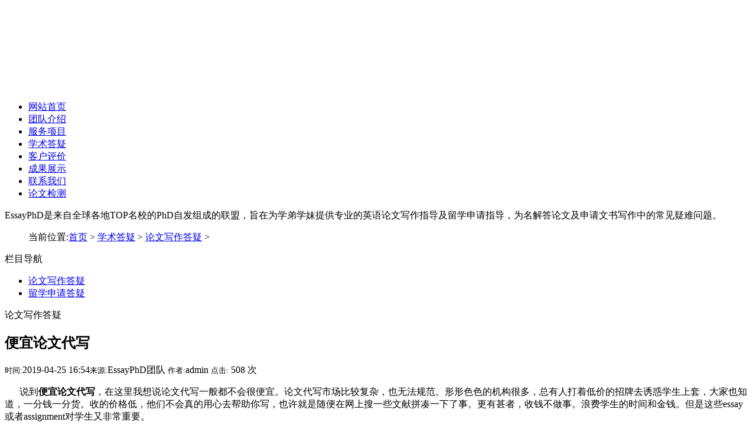

--- FILE ---
content_type: text/html
request_url: http://www.essayphds.com/questions/write/2016/1228/166.html
body_size: 10312
content:
<!doctype html>
<html>
<head>
<meta http-equiv="Content-Type" content="text/html; charset=utf-8" />
<title>便宜论文代写_代写_论文代写_ESSAY PhD团队论文、作业代写-不是中介 更加专业</title>
<meta name="keywords" content="便宜论文代写" />
<meta name="description" content="说到便宜论文代写，在这里我想说论文代写一般都不会很便宜。论文代写市场比较复杂，也无法规范。形形色色的机构很多，总有人打着低价的招牌去诱惑学生上套，大家也知道，一分" />
<link href="/templets/default/style/style.css" rel="stylesheet" media="screen" type="text/css" />
<meta http-equiv="mobile-agent" content="format=xhtml;url=/m/view.php?aid=166">
<script type="text/javascript">if(window.location.toString().indexOf('pref=padindex') != -1){}else{if(/AppleWebKit.*Mobile/i.test(navigator.userAgent) || (/MIDP|SymbianOS|NOKIA|SAMSUNG|LG|NEC|TCL|Alcatel|BIRD|DBTEL|Dopod|PHILIPS|HAIER|LENOVO|MOT-|Nokia|SonyEricsson|SIE-|Amoi|ZTE/.test(navigator.userAgent))){if(window.location.href.indexOf("?mobile")<0){try{if(/Android|Windows Phone|webOS|iPhone|iPod|BlackBerry/i.test(navigator.userAgent)){window.location.href="/m/view.php?aid=166";}else if(/iPad/i.test(navigator.userAgent)){}else{}}catch(e){}}}}</script>
<script type="text/javascript">
        var mt = 0;
        window.onload = function () {
            var nav_bg = document.getElementById("mydiv");
            var mt = mydiv.offsetTop;
            window.onscroll = function () {
                var t = document.documentElement.scrollTop || document.body.scrollTop;
                if (t > mt) {
                    mydiv.style.position = "fixed";
                    mydiv.style.margin = "0";
                    mydiv.style.top = "0";
                }
                else {
                    mydiv.style.margin = "0px 0";
                    mydiv.style.position = "static";
                }
            }
        }
</script>
</head>
<body>
<!-- //header -->
<div class="header">
  <div class="w1140 center">
    <div class="title">
     <h1><a href="http://www.essayphds.com"><img src="/templets/default/images/logo.png" height="50" width="300" alt="代写_论文代写_ESSAY PhD团队论文、作业代写-不是中介 更加专业"/></a> </h1>
     </div>
     <div class="banner"><img src="/templets/default/images/bnner.png" /></div>
  </div>
</div><!-- //header -->
<div class="mydiv" id="mydiv">
<div class="nav_bg">
  <div id="navMenu">
    <ul>
      <li><a class="navCurrent" href='/'>网站首页</a></li>
      
      <li><a href='/team/index.html'  rel='dropmenu1'>团队介绍</a></li>
      
      <li><a href='/items/index.html'  rel='dropmenu2'>服务项目</a></li>
      <li class='navTd'><a class='navCurrent' href='/questions/index.html'  rel='dropmenu3'>学术答疑</a></li>
      <li><a href='/feedback/index.html' >客户评价</a></li>
      
      <li><a href='/sample/index.html'  rel='dropmenu5'>成果展示</a></li>
      
      <li><a href='/contactus/index.html' >联系我们</a></li>
      
      <li><a href='/help/index.html' >论文检测</a></li>
      
    </ul>
  </div>
</div>
</div>
<!-- /header -->
<div class="xsdatu">
  <div class="datudy">
    <div class="datudyx">EssayPhD是来自全球各地TOP名校的PhD自发组成的联盟，旨在为学弟学妹提供专业的英语论文写作指导及留学申请指导，为名解答论文及申请文书写作中的常见疑难问题。</div>
  </div>
</div>
<div class="sub-page-skin">
	<div class="sub-inset">
		<ol class="breadcrumb">当前位置:<a href='http://www.essayphds.com/'>首页</a> > <a href='/questions/index.html'>学术答疑</a> > <a href='/questions/write/index.html'>论文写作答疑</a> > </ol>
		<div class="sidebar-panel">
			<div class="sidebar-panel-heading">栏目导航</div>
			<ul class="sidebar-panel-body">
			<li><a href='/questions/write/index.html'>论文写作答疑</a></li>
             <li><a href='/questions/apply/index.html'>留学申请答疑</a></li>
             
			</ul>
		</div>
		<div class="sub-panel">
			<div class="sub-panel-heading">论文写作答疑</div>
			<div class="sub-panel-body">
<div class="viewbox">
  <div class="title">
   <h2>便宜论文代写</h2>
  </div>
  <!-- /title -->
  <div class="info"> <small>时间:</small>2019-04-25 16:54<small>来源:</small>EssayPhD团队 <small>作者:</small>admin <small>点击:</small>
   <script src="/plus/count.php?view=yes&aid=166&mid=1" type='text/javascript' language="javascript"></script>
   次</div>
  <!-- /info -->
  <div class="content"><style type="text/css">
<!--
.divcss {
	text-indent: 25px;
	margin-bottom: 10px;
}
--></style>
<p class="divcss">
	说到<strong>便宜论文代写</strong>，在这里我想说论文代写一般都不会很便宜。论文代写市场比较复杂，也无法规范。形形色色的机构很多，总有人打着低价的招牌去诱惑学生上套，大家也知道，一分钱一分货。收的价格低，他们不会真的用心去帮助你写，也许就是随便在网上搜一些文献拼凑一下了事。更有甚者，收钱不做事。浪费学生的时间和金钱。但是这些essay或者assignment对学生又非常重要。</p>
<div align="center">
	<img alt="便宜论文代写" src="/uploads/xiezuodayi/21.jpg" style="width: 801px; height: 251px;" /></div>
<p class="divcss">
	所以，我想劝大家，不要贪图一时的便宜，最后惹来一身的事。轻则money打了水漂甚至挂科，重则学位都不保。这样的后果，你能承担吗？大家都是因为作业太难，工作量太大实在不得已应付不过来的时候才想到要找代写的，出国并不是为了让别人帮你完成作业。最多就是应急的时候，既然是应急，我想价格不是最重要的问题。而是信誉和质量。那些价格稍微贵一点的机构凭什么收费会贵一点，低价他们不做。因为他们都有时间成本的，工作量大，要做好需要花很多时间精力。如果价格太低，确实做不来。</p>
<p class="divcss">
	也不是说价格贵的一定就好，这样价格就会被抬得虚高。大家可以考察，一个论文代写机构长期存在并且价格相对较高低不下来，肯定是有他存在的理由的。不然怎么运营下去呢。并不是说他一定靠谱，也许也会有失误的时候，但是靠谱的概率，可信的程度肯定会比那些便宜论文代写机构要高得多，这样也就保险得多了。当然我也不是说<em>便宜论文代写</em>一定不靠谱，这个需要自己去辨别斟酌的，也许身边有人在用，并且靠谱，你可以找找身边的人。</p>
</div>
  <!-- /content -->
  <!-- /pages -->
  <div class="boxoff"> <strong>------分隔线----------------------------</strong> </div>
  <div class="handle">
   <div class="context">
    <ul>
     <li>上一篇：<a href='/questions/write/2016/1125/163.html'>论文代写写手都是哪里的？</a> </li>
     <li>下一篇：<a href='/questions/write/2017/0306/168.html'>论文代写推荐论坛</a> </li>
    </ul>
   </div>
   <!-- /context -->
  </div>
  <!-- /handle -->
 </div>
 </div>
 </div>
 </div>
</div>
<div class="mt3"></div>
﻿<!--公共底部-->
<div class="foot">
  <div class="w1140 center">
    <div class="foottitd">ESSAY PhD擅长于各类学科写作，为全球留学生提供优质论文代写服务。</div>
    <div class="foot_l"><form action="https://www.paypal.com/cgi-bin/webscr" method="post" target="_top">
<input type="hidden" name="cmd" value="_s-xclick">
<input type="hidden" name="hosted_button_id" value="T77D38C3QJRR4">
<input type="image" src="http://www.essayphds.com/images/paypaldaixie.jpg" border="0" name="submit" alt="PayPal － 更安全、更簡單的網上付款方式！">
<img alt="" border="0" src="https://www.paypalobjects.com/zh_HK/i/scr/pixel.gif" width="1" height="1">
</form>

</div>
    <div class="foot_r"><img src="/images/foot_logo1.jpg" /></div>
  </div>
  <div class="w1140 center">
    <div class="foottitx">全PhD团队为您提供最优质的论文代写服务。我们团队的PhD几乎涵盖各个学科，覆盖全球各个TOP大学。我们将根据作业的要求，为您亲手制定唯一的原创论文。提供TURNITIN和WRITECHECK抄袭检测报告。ESSAY PhD提供一对一指导交流服务，如果您对论文有任何不懂，可以直接和PhD写手联系。我们提供辅导服务，直到您理解掌握为止。我们承诺，用最大的努力满足您对学习的要求。</div>
  </div>
</div>
<div class="footer2">
<div class="w1140 center" style=" padding-left:450px;">
<p><a style="color:#FFFFFF" href="/terms/"><strong>Terms & Conditions</strong></a>    <a style="color:#FFFFFF" href="/yinsi/"><strong>隐私保护</strong></a>    <strong><a style="color:#FFFFFF" href="/xgtk/">修改条款</a></strong>    <a style="color:#FFFFFF" href="/fair/"><strong>Fair Use Policy</strong></a></p>

</div>
</div>
<div class="footer2">
<div class="w1140 center">Copyright©2015-2018 ESSAY PhD All Rights Reserved   工作时间：7X24小时全天候在线为你提供服务   工作邮箱：essayphd@yahoo.com   客服QQ：981468205</div>
</div>
<script type="text/javascript" src="/js/jquery-min-1.7.js"></script>
<script type="text/javascript" src="/js/js.js"></script>
<script type="text/javascript" src="https://s4.cnzz.com/z_stat.php?id=1277997523&web_id=1277997523"></script>
<!--客服-->
<div class="qqkefu">
  <ul>
   <li class="top fixer"><span></span></li>
   <li class="qq_czb">
      <b class="c"></b>
       <div class="erweimal" style="display: none;">
        <p><img src="/images/QQcode.jpg" width="110"> QQ二维码</p>
	    <p><img src="/images/WeChatcode.jpg" width="110"> 手机网站二维码</p>
	    <i class="arrow3"></i>       </div>
   </li>
   <li class="qq_czaa" id="110" style="overflow: hidden; width: 45px;"><a href="http://wpa.qq.com/msgrd?v=3&uin=981468205&site=qq&menu=yes" target="_blank"><b class="a"></b>981468205</a></li 
  ></ul>
</div>
<!--返回顶部-->
<!-- /footer -->
</body>
</html>


--- FILE ---
content_type: text/html; charset=utf-8
request_url: http://www.essayphds.com/plus/count.php?view=yes&aid=166&mid=1
body_size: 24
content:
document.write('508');
